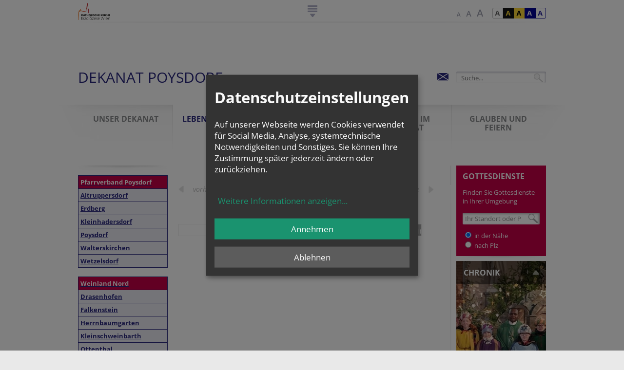

--- FILE ---
content_type: text/html; charset=UTF-8
request_url: https://www.erzdioezese-wien.at/pages/inst/14426355/_chronik
body_size: 13939
content:
<!DOCTYPE HTML PUBLIC "-//W3C//DTD HTML 4.01 Transitional//EN"
"http://www.w3.org/TR/html4/loose.dtd">

            
    <html lang="de">
<head>
<!-- PreScripts -->





    <script>var klaroConfig = {"findme":"findme-001","htmlTexts":true,"groupByPurpose":false,"cookieName":"klaro_consent_manager","default":false,"mustConsent":false,"acceptAll":true,"hideDeclineAll":false,"hideLearnMore":false,"noticeAsModal":true,"disablePoweredBy":true,"services":[{"name":"facebook","title":"Facebook","purposes":["socialmedia"],"callback":function(state, app){ if (state !== false && dataLayer) { dataLayer.push({'event': 'consent_facebook'}); } }},{"name":"googlecalendar","title":"Google Kalender","purposes":["other"],"callback":function(state, app){ if (state !== false && dataLayer) { dataLayer.push({'event': 'consent_googlecalendar'}); } }},{"name":"googlemaps","title":"Google Maps","purposes":["other"],"callback":function(state, app){ if (state !== false && dataLayer) { dataLayer.push({'event': 'consent_googlemaps'}); } }},{"name":"hubspot","title":"Hubspot","purposes":["analytics"],"callback":function(state, app){ if (state !== false && dataLayer) { dataLayer.push({'event': 'consent_hubspot'}); } },"default":true},{"name":"instagram","title":"Instagram","purposes":["socialmedia"],"callback":function(state, app){ if (state !== false && dataLayer) { dataLayer.push({'event': 'consent_instagram'}); } }},{"name":"matomo","title":"Matomo","purposes":["analytics"],"callback":function(state, app){ if (state !== false && dataLayer) { dataLayer.push({'event': 'consent_matomo'}); } }},{"name":"siteswift","title":"siteswift.connected","purposes":["essential"],"callback":function(state, app){ if (state !== false && dataLayer) { dataLayer.push({'event': 'consent_siteswift'}); } },"required":true},{"name":"soundcloud","title":"Soundcloud","purposes":["socialmedia"],"callback":function(state, app){ if (state !== false && dataLayer) { dataLayer.push({'event': 'consent_soundcloud'}); } }},{"name":"spotify","title":"Spotify","purposes":["socialmedia"],"callback":function(state, app){ if (state !== false && dataLayer) { dataLayer.push({'event': 'consent_spotify'}); } },"default":true},{"name":"tiktok","title":"TikTok","purposes":["socialmedia"],"callback":function(state, app){ if (state !== false && dataLayer) { dataLayer.push({'event': 'consent_tiktok'}); } }},{"name":"twitter","title":"Twitter","purposes":["socialmedia"],"callback":function(state, app){ if (state !== false && dataLayer) { dataLayer.push({'event': 'consent_twitter'}); } }},{"name":"youtube","title":"Youtube","purposes":["socialmedia"],"callback":function(state, app){ if (state !== false && dataLayer) { dataLayer.push({'event': 'consent_youtube'}); } }},{"name":"yumpu","title":"yumpu","purposes":["socialmedia"],"callback":function(state, app){ if (state !== false && dataLayer) { dataLayer.push({'event': 'consent_yumpu'}); } }}],"translations":{"de":{"poweredBy":"","purposes":{"analytics":"Analyse","security":"Sicherheit","socialmedia":"Social Media","advertising":"Werbung","marketing":"Marketing","styling":"Design","essential":"Systemtechnische Notwendigkeit","other":"Sonstiges","":"Unbekannt"},"consentNotice":{"description":"<h2>Datenschutzeinstellungen<\/h2>\r\n<br>\r\nAuf unserer Webseite werden Cookies verwendet f\u00fcr Social Media, Analyse, systemtechnische Notwendigkeiten und Sonstiges. Sie k\u00f6nnen Ihre Zustimmung sp\u00e4ter jederzeit \u00e4ndern oder zur\u00fcckziehen.","learnMore":"Weitere Informationen anzeigen"},"ok":"Annehmen","decline":"Ablehnen","consentModal":{"description":"\u00dcbermittlung von Daten in Staaten ohne angemessenes Datenschutzniveau: Soweit Ihre getroffenen Einstellungen auch Anbieter umfassen, die Daten in Staaten ohne Vorliegen eines Angemessenheitsbeschlusses gem. Art. 45 Abs 3 DSGVO und ohne geeignete Garantien gem. Art. 46 DSGVO (wie insbesondere die USA) \u00fcbermitteln, so gilt Ihre Einwilligung auch hierf\u00fcr. Es besteht das Risiko, dass Ihre derart \u00fcbermittelten Daten dem Zugriff durch Beh\u00f6rden in diesen Drittstaaten zu Kontroll- und \u00dcberwachungszwecken unterliegen und dagegen keine wirksamen Rechtsbehelfe zur Verf\u00fcgung stehen. Ihre erteilte Einwilligung k\u00f6nnen Sie jederzeit \u00fcber den Button \u201eCookie Einstellungen\u201c am Ende unserer Webseite widerrufen."},"facebook":{"description":"Facebook ist ein soziales Netzwerk, das vom gleichnamigen US-amerikanischen Unternehmen Facebook Inc. betrieben wird."},"googlecalendar":{"description":"Google Kalender ist ein Onlinedienst zur privaten Terminverwaltung."},"googlemaps":{"description":"Google Maps ist ein Online-Kartendienst des US-amerikanischen Unternehmens Google LLC."},"hubspot":{"description":"HubSpot ist ein Unternehmen, das eine All-in-one-Plattform f\u00fcr Inbound-Marketing, Sales, CRM und Kundenservice entwickelt und vermarktet."},"instagram":{"description":"Instagram ist ein Onlinedienst zum Teilen von Fotos und Videos."},"matomo":{"description":"Matomo ist ein Webanalytics Tool f\u00fcr das Tracking von Besuchern auf Webseiten."},"siteswift":{"description":"siteswift.connected - web development framework"},"soundcloud":{"description":"SoundCloud ist ein Online-Musikdienst zum Austausch und zur Distribution von Audiodateien."},"spotify":{"description":"Spotify ist ein digitaler Musikdienst, mit dem man auf Millionen von Songs zugreifen kann."},"tiktok":{"description":"TikTok ist ein Onlinedienst zum Teilen von Kurzvideos."},"twitter":{"description":"Twitter ist ein Mikrobloggingdienst des Unternehmens Twitter Inc."},"youtube":{"description":"Die Benutzer k\u00f6nnen auf dem Portal kostenlos Videoclips ansehen, bewerten, kommentieren und selbst hochladen."},"yumpu":{"description":"Yumpu ist eine Online-Plattform auf der PDF-Dateien in interaktives E-Paper umgewandelt und publiziert werden k\u00f6nnen."}},"en":{"poweredBy":"","purposes":{"analytics":"Analytics","security":"Security","socialmedia":"Social Media","advertising":"Advertising","marketing":"Marketing","styling":"Styling","essential":"Technical requirement","other":"Other","":"Undefined"},"consentNotice":{"description":"<h2>Privacy settings<\/h2>\r\n<br>\r\nWe use cookies to ensure the services of social media, analytics, for technical requirements and other. You can always change or withdraw your consent later.","learnMore":"for further information"},"ok":"accept","decline":"decline","facebook":{"description":"Facebook is an American online social media and social networking service based in Menlo Park, California and a flagship service of the namesake company Facebook, Inc."},"googlecalendar":{"description":"Google Calendar is a time-management and scheduling calendar service."},"googlemaps":{"description":"Google Maps is a web mapping service developed by Google."},"hubspot":{"description":"HubSpot is a company that develops and markets an all-in-one platform for inbound marketing, sales, CRM and customer service."},"instagram":{"description":"Instagram is an American photo and video-sharing social networking service."},"matomo":{"description":"Matomo is a web analytics tool for tracking visitors to websites."},"siteswift":{"description":"siteswift.connected - web development framework"},"soundcloud":{"description":"SoundCloud depicts audio tracks graphically as waveforms and allows users to post \"timed comments\" on specific parts of any track."},"spotify":{"description":"Spotify is a digital music service that gives you access to millions of songs."},"tiktok":{"description":"TikTok is an online service for sharing short videos."},"twitter":{"description":"Twitter is an American microblogging and social networking service on which users post and interact with messages known as \"tweets\"."},"youtube":{"description":"Users can view, rate, comment and upload video clips on the portal free of charge."},"yumpu":{"description":"Yumpu is an online platform where PDF-files can be converted into interactive e-paper and published."}},"zz":{"privacyPolicyUrl":"https:\/\/www.erzdioezese-wien.at\/site\/datenschutz"}},"reloadPageAfterSave":true,"consentLogUrl":"https:\/\/www.erzdioezese-wien.at\/action\/cookieconsent\/ping"};
</script>
            <script>
            // Define dataLayer and the gtag function.
            window.dataLayer = window.dataLayer || [];
            function gtag(){dataLayer.push(arguments);}

            // Set default consent to 'denied' as a placeholder
            // Determine actual values based on your own requirements
            gtag('consent', 'default', {
            'ad_storage': 'denied',
            'ad_user_data': 'denied',
            'ad_personalization': 'denied',
            'analytics_storage': 'denied'
            });
        </script>
        <script type="text/javascript" src="/swstatic-260119094034/resources/consent-management/index.js"></script>


    

<!-- Standard -->






                    
        <link rel="canonical" href="https://www.erzdioezese-wien.at/pages/inst/14426355/_chronik">
    
    
    <title>Dekanat Poysdorf - Lebendige Kirche</title>
<link rel="stylesheet" type="text/css" href="/swstatic-260119094034/styles/pages/edit/icons.css" media="all">
<link rel="stylesheet" type="text/css" href="/swstatic-260119094034/styles/pages/edit/tabs.css" media="all">
<link rel="stylesheet" type="text/css" href="/swstatic-260119094034/styles/pages/tags_nav_forwardback.css" media="all">
<link rel="stylesheet" type="text/css" href="/swstatic-260119094034/styles/pages/external_resources.css" media="all">
<link rel="stylesheet" type="text/css" href="/swstatic-260119094034/styles/pages/common.css" media="all">
<link rel="stylesheet" type="text/css" href="/swstatic-260119094034/styles/pages/list.css" media="all">
<link rel="stylesheet" type="text/css" href="/swstatic-260119094034/styles/pages/detail.css" media="all">
<link rel="stylesheet" type="text/css" href="/swstatic-260119094034/styles/pages/prettyPhoto.css" media="all">
<link rel="stylesheet" type="text/css" href="/swstatic-260119094034/styles/pages/validationEngine.jquery.css" media="all">
<link rel="stylesheet" type="text/css" href="/swstatic-260119094034/styles/pages/dyn_forms.css" media="all">
<link rel="stylesheet" type="text/css" href="/swstatic-260119094034/styles/pages/jqueryUI/smoothness/jquery-ui.default.css" media="all">
<link rel="stylesheet" type="text/css" href="/swstatic-260119094034/styles/pages/jqueryUI/smoothness/jquery-ui.overwrite.css" media="all">
<link rel="stylesheet" type="text/css" href="/swstatic-260119094034/swscripts/bower/dist/magnific-popup/magnific-popup.css" media="all">
<link rel="stylesheet" type="text/css" href="/swstatic-260119094034/swscripts/bower/custom/magnific-popup/magnific-popup-site.custom.css" media="all">
<link rel="stylesheet" type="text/css" href="/swstatic-260119094034/swscripts/bower/custom/select2/select2.css" media="all">
<link rel="stylesheet" type="text/css" href="/swstatic-260119094034/styles/pages/layout.css" media="all">
<link rel="stylesheet" type="text/css" href="/swstatic-260119094034/styles/pages/fontsize_1.css" media="all">
<link rel="stylesheet" type="text/css" href="/swstatic-260119094034/styles/pages/editor_1.css" media="all">
<link rel="stylesheet" type="text/css" href="/swstatic-260119094034/styles/pages/color_1.css" media="all">
<link rel="stylesheet" type="text/css" href="/swstatic-260119094034/styles/pages/mod_widget.css" media="all">
<link rel="stylesheet" type="text/css" href="/swstatic-260119094034/swscripts/jquery/plugins/shariff/shariff.min.css" media="all">
<link rel="stylesheet" type="text/css" href="/swstatic-260119094034/styles/pages/mod_popup.css" media="all">
<script language="javascript" type="text/javascript" src="/swstatic-260119094034/swscripts/jquery/jquery.js"></script>
<script language="javascript" type="text/javascript" src="/swstatic-260119094034/swscripts/jquery/ui/jquery.ui.js"></script>
<script language="javascript" type="text/javascript" src="/swstatic-260119094034/swscripts/bower/dist/magnific-popup/jquery.magnific-popup.js"></script>
<script language="javascript" type="text/javascript" src="/swstatic-260119094034/swscripts/std/stdHTMLhead.js"></script>
<script language="javascript" type="text/javascript" src="/swstatic-260119094034/swscripts/jquery/plugins/prettyPhoto/jquery.prettyPhoto.js"></script>
<script language="javascript" type="text/javascript" src="/swstatic-260119094034/swscripts/bower/dist/css-element-queries/ResizeSensor.js"></script>
<script language="javascript" type="text/javascript" src="/swstatic-260119094034/swscripts/bower/dist/css-element-queries/ElementQueries.js"></script>
<script language="javascript" type="text/javascript" src="/swstatic-260119094034/swscripts/jquery/plugins/swVisToggler/jquery.swVisToggler.js"></script>
<script language="javascript" type="text/javascript" src="/swstatic-260119094034/swscripts/jquery/plugins/watermark/jquery.watermark.min.js"></script>
<script language="javascript" type="text/javascript" src="/swstatic-260119094034/swscripts/jquery/plugins/formValidator/jquery.validationEngine.js"></script>
<script language="javascript" type="text/javascript" src="/swstatic-260119094034/swscripts/jquery/plugins/formValidator/jquery.validationEngine-de.js"></script>
<script language="javascript" type="text/javascript" src="/swstatic-260119094034/swscripts/jquery/plugins/formValidator/other-validations.js"></script>
<script language="javascript" type="text/javascript" src="/swstatic-260119094034/swscripts/jquery/plugins/shariff/shariff.min.js"></script>
<script language="javascript" type="text/javascript" src="/swstatic-260119094034/swscripts/jquery/plugins/cookie/jquery_cookie_1_4.js"></script>
<script language="javascript" type="text/javascript" src="/swstatic-260119094034/swscripts/jquery/plugins/swWatermark/jquery.swWatermark.js"></script>
<script language="javascript" type="text/javascript" src="/swstatic-260119094034/swscripts/jquery/plugins/easing/jquery.easing.js"></script>
<script language="javascript" type="text/javascript" src="/swstatic-260119094034/swscripts/jquery/plugins/jQueryCyclePlugin/jquery.cycle.all.min.js"></script>
<script language="javascript" type="text/javascript" src="/swstatic-260119094034/swscripts/std/navtree.js"></script>
<script language="javascript" type="text/javascript" src="/swstatic-260119094034/swscripts/jquery/plugins/popupOverlay/jquery.popupoverlay.min.js"></script>
<script language="javascript" type="text/javascript" src="/swstatic-260119094034/swscripts/std/swpopup_extended.js"></script>
<script language="javascript" type="text/javascript">try { $( document ).ready(function() { $("form").append($("<input type='hidden' name='csrf-auto-token' value='bc6582f298b17b6c'>")); $.ajaxPrefilter(function( options ) { if ( !options.beforeSend) { options.beforeSend = function (xhr) { xhr.setRequestHeader('X-CSRF-TOKEN', 'bc6582f298b17b6c');}}});}); } catch (err) {}</script>

    <meta property="og:type"		content="object">
    <meta property="og:title"		content="Dekanat Poysdorf - Lebendige Kirche ">
    <meta property="og:description" content=".....">

    <meta property="og:image"		content="">
    <meta property="og:url"			content="https://www.erzdioezese-wien.at/pages/inst/14426355/_chronik">

        
    <meta name="language"			content="deutsch">
    <meta name="title"				content="Dekanat Poysdorf - Lebendige Kirche">
    <meta name="description"		content="Was sich in unserem Dekanat so tut.....">
    <meta name="keywords"			content="Poysdorf, Dekanat, Kirche, ">
    <meta name="author"				content="">
    <meta name="copyright"			content="Pfarrverband Poysdorf">
    <meta name="DC.Title"			content="Dekanat Poysdorf - Lebendige Kirche">
    <meta name="DC.Description"		content="Was sich in unserem Dekanat so tut.....">
    <meta name="DC.Creator"			content="">
    <meta name="DC.Language"		content="deutsch">
    <meta name="DC.Rights"			content="Pfarrverband Poysdorf">
    <meta name="DC.Subject"			content="">



	<meta name="sw-searchkey" content="portal">


<meta name="google-site-verification"	content="VTNuxXZQiKfN_bOyhuM_LwrwN1mGQqZ6QLkjk59qnRI">
<meta name="google-site-verification"	content="gqZHr5xypDaotrxpBtHpPqa9OYmZpeUbnJLhEQfKh38">

<meta name="generator" 					content="siteswift-CMS, (c)1999-2026 www.siteswift.com">
<meta name="designer" 					content="Agentur Zeitpunkt Mediendesign und -produktion GmbH">

<meta name="viewport"					content="width=1080">

<!--  Favicon   -->
<link rel="shortcut icon" href="/swstatic-260119094034/images/favicon.ico" type="image/x-icon">
<!-- Stylesheet -->






















<!-- PostScripts -->








<script type="text/javascript" language="javascript">

//--- preventScroll : START ---
// prevent browser scrolling to element if hash exists in url - use function "swScrollTo" instead
// to top right away
if (window.location.hash) scroll(0, 0);

// void some browsers issue
setTimeout(scroll(0, 0), 1);
//--- preventScroll : END ---

$(document).ready(function() {

    // --- check hash url and scroll to id ---
    var targetHash = window.location.hash;

    if ($(targetHash).length > 0) {
        let $edwnavBox = $("#edwnavBox");
        swScrollTo(targetHash, -($edwnavBox.height() + 200));
    } else if ($(".modAlert").length > 0) {
        swScrollTo(".modAlert", -200);
    } else if ($(".thankyouMsg").length > 0) {
        swScrollTo(".thankyouMsg", -200);
    }

    //--- create js klaro-link from class "cookieSettings" ---
    $(".cookieSettings a, a.cookieSettings").click(function(e){
        e.preventDefault();
        return klaro.show();
    });
    $(".cookieSettings").parent("a").click(function(e){
        e.preventDefault();
        return klaro.show();
    });

	$.swVisToggler.button("#edwnavBox", "#edwnavToggleBox, #edwnavBox .closeLink", "hide");

	$("#edwnavToggleBox").click(function() {
		$(this).addClass("hidden");
	});
	$("#edwnavBox .closeLink").click(function() {
		$("#edwnavToggleBox").removeClass("hidden");
	});
});

function rot13(s) {

	var rxi = "ABCDEFGHIJKLMNOPQRSTUVWXYZabcdefghijklmnopqrstuvwxyz0123456789";
	var rxo = "NOPQRSTUVWXYZABCDEFGHIJKLMnopqrstuvwxyzabcdefghijklm5678901234";
	var map = [];
	var buf = "";

	for (z = 0; z <= rxi.length; z++){
		map[rxi.substr(z, 1)] = rxo.substr(z, 1);
	}

	for (z = 0; z <= s.length; z++) {
		var c = s.charAt(z);
		buf  += (c in map ? map[c] : c);
	}

	return buf;

};
</script>






<!-- RSS-Feed -->
<link rel="alternate" type="application/rss+xml" title="RSS-Feed" href="https://www.erzdioezese-wien.at/backend/rss/rss2?channel=standard">

<!-- sectionparameter -->








    
    






<!-- section-path: pages/inst/14426355/_chronik -->
<!-- section-id: 21629 -->
<!-- section-request-type: none -->
<!-- section-request-id: 0 -->
</head>
<body class="darkblue">






<div id="startBox"></div>
<div id="printHeaderBox">Dienstag 20. Januar 2026</div>
<!-- *** HEADERBOX: Anfang *** -->
<div id="headerBox" class="noprint hidden">
    <!-- Seitenbereiche: Anfang -->
    <span>Seitenbereiche:</span>
    <ul>
        <li><a href="#contentBox" accesskey="0">zum Inhalt [Alt+0]</a></li>
        <li><a href="#mainnavBox" accesskey="1">zum Hauptmenü [Alt+1]</a></li>
        <li><a href="#subnavBox" accesskey="2">zum Untermenü [Alt+2]</a></li>
        <li><a href="#searchBox" accesskey="5">zur Suche [Alt+5]</a></li>
    </ul>
    <!-- Seitenbereiche: Ende -->
    <hr>
</div>
<!-- *** HEADERBOX: Ende *** -->

<!-- *** MAIN-LAYOUT: Anfang *** -->
	

<div id="containerBox" class="print">
	<div class="container noprint">
		<div id="headBox">
			<div id="edwlogoBox"><a href="https://www.erzdioezese-wien.at/site/home"><span class="hidden">Erzdiözese Wien</span></a></div>
			<div id="edwnavToggleBox"></div>
			<div id="colorBox"><ul class="nospacing">
	<li class="standard"><a href="/pages/article_list.siteswift?so=all&do=all&c=setpref&d=color%3A1&s=21629&t=bc6582f298b17b6c" title="Standardfarben"><span class="hidden">Standardfarben</span></a></li><li class="yellowblack"><a href="/pages/article_list.siteswift?so=all&do=all&c=setpref&d=color%3A2&s=21629&t=bc6582f298b17b6c" title="Gelb auf Schwarz"><span class="hidden">Gelb auf Schwarz</span></a></li><li class="blackyellow"><a href="/pages/article_list.siteswift?so=all&do=all&c=setpref&d=color%3A3&s=21629&t=bc6582f298b17b6c" title="Schwarz auf Gelb"><span class="hidden">Schwarz auf Gelb</span></a></li><li class="whiteblue"><a href="/pages/article_list.siteswift?so=all&do=all&c=setpref&d=color%3A4&s=21629&t=bc6582f298b17b6c" title="Weiss auf Blau"><span class="hidden">Weiss auf Blau</span></a></li><li class="bluewhite"><a href="/pages/article_list.siteswift?so=all&do=all&c=setpref&d=color%3A5&s=21629&t=bc6582f298b17b6c" title="Blau auf Weiss"><span class="hidden">Blau auf Weiss</span></a></li>
</ul></div>
			<div id="fontsizeBox"><ul class="nospacing">
	<li><a href="/pages/article_list.siteswift?so=all&do=all&c=setpref&d=fontsize%3A1&s=21629&t=bc6582f298b17b6c" class="fontSize1" title="Schriftgröße: normal"><span class="hidden">Schriftgröße: normal</span></a></li><li><a href="/pages/article_list.siteswift?so=all&do=all&c=setpref&d=fontsize%3A2&s=21629&t=bc6582f298b17b6c" class="fontSize2" title="Schriftgröße: groß"><span class="hidden">Schriftgröße: groß</span></a></li><li><a href="/pages/article_list.siteswift?so=all&do=all&c=setpref&d=fontsize%3A3&s=21629&t=bc6582f298b17b6c" class="fontSize3" title="Schriftgröße: sehr groß"><span class="hidden">Schriftgröße: sehr groß</span></a></li>
</ul></div>
			<div class="clearFloat"></div>
		</div>
		<div id="edwnavBox">
			<!-- EDWmenü: Anfang -->
			<span class="hidden">EDWmenü:</span>
			

<div class="treeEdw"><ul class="ul1 firstul"><li class="li1 firstrow"><div class="children  firstrow item1 approved"><a accessKey="" onclick='this.blur();' href="https://www.erzdioezese-wien.at/site/glaubenfeiern" class="children  firstrow item1 approved"><span>Glauben &amp; Feiern</span></a></div><ul class="ul1 firstul"><li class="li1 firstrow"><div class="children  firstrow item1 approved"><a accessKey="" onclick='this.blur();' href="https://www.erzdioezese-wien.at/site/glaubenfeiern/spirituelles" class="children  firstrow item1 approved"><span>Spiritualit&auml;t</span></a></div></li><li class="li2"><div class="children  item2 approved"><a accessKey="" onclick='this.blur();' href="https://www.erzdioezese-wien.at/site/glaubenfeiern/imkirchenjahr" class="children  item2 approved"><span>Kirchenjahr</span></a></div></li><li class="li3"><div class="children  item3 approved"><a accessKey="" onclick='this.blur();' href="https://www.erzdioezese-wien.at/site/glaubenfeiern/sakramentefeiern" class="children  item3 approved"><span>Sakramente &amp; Feiern</span></a></div></li><li class="li4 lastrow"><div class="children  lastrow item4 approved"><a accessKey="" onclick='this.blur();' href="https://www.erzdioezese-wien.at/site/glaubenfeiern/christ" class="children  lastrow item4 approved"><span>Christ-Sein</span></a></div></li></ul></li><li class="li2"><div class="children  item2 approved"><a accessKey="" onclick='this.blur();' href="https://www.erzdioezese-wien.at/site/nachrichtenmagazin" class="children  item2 approved"><span>Nachrichten &amp; Magazin</span></a></div><ul class="ul2"><li class="li1 firstrow"><div class="children  firstrow item1 approved"><a accessKey="" onclick='this.blur();' href="https://www.erzdioezese-wien.at/site/nachrichtenmagazin/nachrichten" class="children  firstrow item1 approved"><span>Nachrichten</span></a></div></li><li class="li2"><div class="item2 approved"><a accessKey="" onclick='this.blur();' href="https://www.erzdioezese-wien.at/site/nachrichtenmagazin/termine" class="item2 approved"><span>Termine</span></a></div></li><li class="li3"><div class="children  item3 approved"><a accessKey="" onclick='this.blur();' href="https://www.erzdioezese-wien.at/site/nachrichtenmagazin/magazin" class="children  item3 approved"><span>Magazin</span></a></div></li><li class="li4 lastrow"><div class="children  lastrow item4 approved"><a accessKey="" onclick='this.blur();' href="https://www.erzdioezese-wien.at/site/nachrichtenmagazin/schwerpunkt" class="children  lastrow item4 approved"><span>Schwerpunkte</span></a></div></li></ul></li><li class="li3"><div class="children  item3 approved"><a accessKey="" onclick='this.blur();' href="https://www.erzdioezese-wien.at/site/servicehilfe" class="children  item3 approved"><span>Service &amp; Hilfe</span></a></div><ul class="ul3"><li class="li1 firstrow"><div class="children  firstrow item1 approved"><a accessKey="" onclick='this.blur();' href="https://www.erzdioezese-wien.at/site/servicehilfe/service" class="children  firstrow item1 approved"><span>Service</span></a></div></li><li class="li2"><div class="children  item2 approved"><a accessKey="" onclick='this.blur();' href="https://www.erzdioezese-wien.at/site/servicehilfe/werhilftmir" class="children  item2 approved"><span>Wer hilft mir ...?</span></a></div></li><li class="li3 lastrow"><div class="children  lastrow item3 approved"><a accessKey="" onclick='this.blur();' href="https://www.erzdioezese-wien.at/site/servicehilfe/wirhelfen" class="children  lastrow item3 approved"><span>Wir helfen!</span></a></div></li></ul></li><li class="li4"><div class="children  item4 approved"><a accessKey="" onclick='this.blur();' href="https://www.erzdioezese-wien.at/site/menschenorganisation" class="children  item4 approved"><span>Menschen &amp; Organisation</span></a></div><ul class="ul4 lastul"><li class="li1 firstrow"><div class="children  firstrow item1 approved"><a accessKey="" onclick='this.blur();' href="https://www.erzdioezese-wien.at/site/menschenorganisation/geschichtedererzdioezesew" class="children  firstrow item1 approved"><span>Geschichte der Erzdi&ouml;zese Wien</span></a></div></li><li class="li2"><div class="children  item2 approved"><a accessKey="" onclick='this.blur();' href="https://www.erzdioezese-wien.at/site/menschenorganisation/menschen" class="children  item2 approved"><span>Menschen</span></a></div></li><li class="li3"><div class="children  item3 approved"><a accessKey="" onclick='this.blur();' href="https://www.erzdioezese-wien.at/site/menschenorganisation/pfarrenordengemeinschafte" class="children  item3 approved"><span>Kontakt zu: Pfarren, Orden, Gemeinschaften ...</span></a></div></li><li class="li4"><div class="children  item4 approved"><a accessKey="" onclick='this.blur();' href="https://www.erzdioezese-wien.at/site/menschenorganisation/kirchlicheeinrichtungen" class="children  item4 approved"><span>Kirchliche Einrichtungen</span></a></div></li><li class="li5 lastrow"><div class="children  lastrow item5 approved"><a accessKey="" onclick='this.blur();' href="https://www.erzdioezese-wien.at/site/menschenorganisation/lebendigekirche" class="children  lastrow item5 approved"><span>Lebendige Kirche</span></a></div></li></ul></li></ul></div>


			<div class="hidden noprint"><hr></div>
			<!-- EDWmenü: Ende -->
			<div class="clearFloat"></div>
			<div class="closeLink" title="Navigation schließen">&nbsp;</div>
		</div>
		<div id="topBox">
			<div id="topnavBox">
				<!-- Topmenü: Anfang -->
				<span class="hidden">Topmenü:</span>
				
				<div class="hidden noprint"><hr></div>
				<!-- Topmenü: Ende -->
			</div>
			<div id="homelinkBox">
				<a href="https://www.erzdioezese-wien.at/pages/inst/14426355" title="Startseite">
										<h1 class="cell text">
													<span class="line2">Dekanat Poysdorf</span>                        	                        					</h1>
				</a>
			</div>
			<div id="searchBox">






<script type="text/javascript" language="javascript">
$(document).ready(function(){
	$('#site_search input#FullText').watermark('Suche...');
	$("#site_search").validationEngine({
			validationEventTrigger: "submit",
			promptPosition: "topLeft"
		});
});

</script>
<form action="/pages/search_list.siteswift?so=site_search_form&amp;do=site_search_form&amp;c=find&amp;s=21629&amp;t=bc6582f298b17b6c" method="post" name="site_search" id="site_search">
	<span class="hidden"><label for="FullText">Suche</label></span>
	<input class="validate[required]" type="text" id="FullText" name="FullText" value="">
	<input class="button" type="submit" value="suchen">

	</form></div>
			<div id="sociallinksBox">
									

<ul class="nospacing">
                        <li class="mail"><a href="mailto:pfarre.poysdorf@katholischekirche.at" target="_blank" title="E-Mail schreiben an: pfarre.poysdorf@katholischekirche.at"><span class="hidden">mail</span></a></li></ul>							</div>
			<div class="clearFloat"></div>
		</div>
		<div class="clearFloat"></div>
	</div>
	<div id="mainWrapperBox">
		<div class="container print">
			<div id="mainnavBox" class="noprint">
				<!-- Hauptmenü: Anfang -->
				<span class="hidden">Hauptmenü:</span>
				

<div class="barMain"><ul class="ul1 firstul"><li class="li1 firstrow"><div class="firstrow item1 approved"><a accessKey="" onclick='this.blur();' href="https://www.erzdioezese-wien.at/pages/inst/14426355/unserdekanat" class="firstrow item1 approved"><span>Unser Dekanat</span></a></div></li><li class="li2"><div class="selected  item2 approved"><a accessKey="" onclick='this.blur();' href="https://www.erzdioezese-wien.at/pages/inst/14426355/_chronik" class="selected  item2 approved"><span>Lebendige Kirche</span></a></div></li><li class="li3"><div class="item3 approved"><a accessKey="" onclick='this.blur();' href="https://www.erzdioezese-wien.at/pages/inst/14426355/_calendar" class="item3 approved"><span>Termine</span></a></div></li><li class="li4"><div class="item4 approved"><a accessKey="" onclick='this.blur();' href="https://www.erzdioezese-wien.at/pages/inst/14426355/gruppenimdekanat" class="item4 approved"><span>Gruppen im Dekanat</span></a></div></li><li class="li5 lastrow"><div class="children  lastrow item5 approved"><a accessKey="" onclick='this.blur();' href="https://www.erzdioezese-wien.at/pages/inst/14426355/glaubenundfeiern" class="children  lastrow item5 approved"><span>Glauben und Feiern</span></a></div></li></ul></div>


				<div class="hidden noprint"><hr></div>
				<!-- Hauptmenü: Ende -->
				<div class="clearFloat"></div>
			</div>
			<div id="mainBox" class="print">
				<div id="leftBox" class="noprint">
					<div id="subnavBox">
						<!-- Untermenü: Anfang -->
						<span class="hidden">Untermenü:</span>
						
						<div class="hidden noprint"><hr></div>
						<!-- Untermenü: Ende -->
					</div>
					<div id="widgetleftBox">



<div class="widget list widgetList">


























<!--  ###### WIDGET: textonly : start ###### -->
	<div class="widgetItem widget_textonly ">
    <div class="content">
        <div class="swslang"><table border="0" class="sweTable1" style="width:100%;">
	<tbody>
		<tr class="sweTableRow4">
			<td class="sweTableCell3">
			<p><a href="https://www.erzdioezese-wien.at/pages/pfarrseelsorge/21009871"><strong style="color:rgb(255,255,255);">Pfarrverband Poysdorf</strong></a>   </p>
			</td>
		</tr>
		<tr class="sweTableRow2">
			<td>
			<p><a href="https://www.erzdioezese-wien.at/pages/pfarren/9869"><strong>Altruppersdorf</strong></a></p>
			</td>
		</tr>
		<tr class="sweTableRow2">
			<td>
			<p><a href="https://www.erzdioezese-wien.at/pages/pfarren/9871"><strong>Erdberg</strong></a></p>
			</td>
		</tr>
		<tr class="sweTableRow2">
			<td>
			<p><a href="https://www.erzdioezese-wien.at/pages/pfarren/9874"><strong>Kleinhadersdorf</strong></a></p>
			</td>
		</tr>
		<tr class="sweTableRow2">
			<td colspan="1">
			<p><a href="https://www.erzdioezese-wien.at/pages/pfarren/9878"><strong>Poysdorf</strong></a></p>
			</td>
		</tr>
		<tr class="sweTableRow2">
			<td colspan="1">
			<p><a href="https://www.erzdioezese-wien.at/pages/pfarren/9881"><strong>Walterskirchen</strong></a></p>
			</td>
		</tr>
		<tr class="sweTableRow2">
			<td colspan="1">
			<p><a href="https://www.erzdioezese-wien.at/pages/pfarren/9882"><strong>Wetzelsdorf</strong></a></p>
			</td>
		</tr>
	</tbody>
</table>

<p> </p>

<table border="0" class="sweTable1" style="width:100%;">
	<tbody>
		<tr class="sweTableRow4">
			<td class="sweTableCell3">
			<p><a href="https://www.erzdioezese-wien.at/pages/pfarrseelsorge/26071630"><strong style="color:rgb(255,255,255);">Weinland Nord</strong></a> </p>
			</td>
		</tr>
		<tr class="sweTableRow2">
			<td>
			<p><a href="https://www.erzdioezese-wien.at/pages/pfarren/9870"><strong>Drasenhofen</strong></a></p>
			</td>
		</tr>
		<tr class="sweTableRow2">
			<td>
			<p><a href="https://www.erzdioezese-wien.at/pages/pfarren/9872"><strong>Falkenstein</strong></a></p>
			</td>
		</tr>
		<tr class="sweTableRow2">
			<td>
			<p><a href="https://www.erzdioezese-wien.at/pages/pfarren/9873"><strong>Herrnbaumgarten</strong></a></p>
			</td>
		</tr>
		<tr class="sweTableRow2">
			<td colspan="1">
			<p><a href="https://www.erzdioezese-wien.at/pages/pfarren/9875"><strong>Kleinschweinbarth</strong></a></p>
			</td>
		</tr>
		<tr class="sweTableRow2">
			<td colspan="1">
			<p><a href="https://www.erzdioezese-wien.at/pages/pfarren/9876"><strong>Ottenthal</strong></a></p>
			</td>
		</tr>
		<tr class="sweTableRow2">
			<td colspan="1">
			<p><a href="https://www.erzdioezese-wien.at/pages/pfarren/9877"><strong>Poysbrunn</strong></a></p>
			</td>
		</tr>
		<tr class="sweTableRow2">
			<td colspan="1">
			<p><a href="https://www.erzdioezese-wien.at/pages/pfarren/9879"><strong>Schrattenberg</strong></a></p>
			</td>
		</tr>
		<tr class="sweTableRow2">
			<td colspan="1">
			<p><a href="https://www.erzdioezese-wien.at/pages/pfarren/9880"><strong>Stützenhofen</strong></a></p>
			</td>
		</tr>
	</tbody>
</table>

<p> </p>

<table border="0" class="sweTable1" style="width:100%;">
	<tbody>
		<tr class="sweTableRow4">
			<td class="sweTableCell3">
			<p><a href="https://www.erzdioezese-wien.at/pages/pfarrseelsorge/26071624"><strong style="color:rgb(255,255,255);">Entwicklungsraum Ost</strong></a>   </p>
			</td>
		</tr>
		<tr class="sweTableRow2">
			<td>
			<p><a href="https://www.erzdioezese-wien.at/pages/pfarren/9582"><strong>Altlichtenwarth</strong></a></p>
			</td>
		</tr>
		<tr class="sweTableRow2">
			<td>
			<p><a href="https://www.erzdioezese-wien.at/pages/pfarren/9583"><strong>Bernhardsthal</strong></a></p>
			</td>
		</tr>
		<tr class="sweTableRow2">
			<td>
			<p><a href="https://www.erzdioezese-wien.at/pages/pfarren/9584"><strong>Großkrut</strong></a></p>
			</td>
		</tr>
		<tr class="sweTableRow2">
			<td colspan="1">
			<p><a href="https://www.erzdioezese-wien.at/pages/pfarren/9585"><strong>Hausbrunn</strong></a></p>
			</td>
		</tr>
		<tr class="sweTableRow2">
			<td colspan="1">
			<p><a href="https://www.erzdioezese-wien.at/pages/pfarren/9587"><strong>Katzelsdorf</strong></a></p>
			</td>
		</tr>
		<tr class="sweTableRow2">
			<td colspan="1">
			<p><a href="https://www.erzdioezese-wien.at/pages/pfarren/9589"><strong>Reintal</strong></a></p>
			</td>
		</tr>
	</tbody>
</table>

<p> </p></div>
    </div>
</div><!--  ###### WIDGET: textonly : end ###### -->











<!--  ###### WIDGET: beten_namesenden : start ###### -->
        <!--  ###### WIDGET: beten_namesenden : end ###### -->
<!--  ###### WIDGET: beten_nameziehen : start ###### -->
        <!--  ###### WIDGET: beten_nameziehen : end ###### -->




















<!--  ###### WIDGET: saint : start ###### -->
	<div class="widgetItem widget_saint ">
    <div class="content">
        <a href="#tagessaint" rel="prettyPhoto">
            <span class="header">Namenstage</span>
            <span class="image"></span>
            
            <span class="text">
														 
																									 
																									 
																									 
																									 
																									 
																			Hl. Fabian, Hl. Sebastian, Hl. Elisabeth, Hl. Jakob Potfliet, Hl. Ursula...
			</span>
            <span class="clearFloat"></span>
        </a>
        <div class="borderSmall"></div>

        <div id="tagessaint" style="display:none;">
            <div id="tagessaintContent" class="litcalOverlay">
                <div class="header">
                    <div class="title">Namenstage</div>
                    <div class="date">
                        <div class="day">20.</div>
                        <div class="month">Januar</div>
                    </div>
                    <div class="clearFloat"></div>
                    <hr>
                </div>

                <div class="contenttext">
                                                                        <div class="modTitle" style="padding-bottom:10px;">Hl. Fabian</div>
                                                            <div class="dateInfo">* &nbsp;&nbsp;&nbsp;  Rom</div>
                                                                                        <div class="dateInfo">&dagger; &nbsp;&nbsp; 250</div>
                            
                                                        <div style="padding-top:15px;">Bischof von Rom, Märtyrer<br />
* in Rom<br />
† 250 daselbst<br />
Fabian war 236-250 Bischof von Rom. Es gelang ihm, nach den vorausgegangenen Wirren die Kirche von Rom zu ordnen und zu festigen. Er teilte Rom in sieben Seelsorgsbezirke ein, die den sieben Diakonen anvertraut<br />
										wurden, und sorgte auch für die Begräbnisstätten der Christen (Zömeterien). Fabian starb im Gefängnis als einer der ersten Märtyrer der Verfolgung unter Decius. Cyprian von<br />
										Karthago schreibt über Fabian: „Ich freute mich herzlich, dass ihm, seiner tadellosen Amtsführung entsprechend, nun auch ein ehrenvoller Heimgang beschieden war.“<br />
http://www.erzabtei-beuron.de/schott/proprium/Januar20.htm</div>
                            <hr>                                                                                                <div class="modTitle" style="padding-bottom:10px;">Hl. Sebastian</div>
                                                            <div class="dateInfo">* &nbsp;&nbsp;&nbsp;  Mailand in Italien (oder Narbonne in Frankreich ?)</div>
                                                                                        <div class="dateInfo">&dagger; &nbsp;&nbsp; 288</div>
                            
                                                        <div style="padding-top:15px;">Märtyrer<br />
* in Mailand in Italien (oder Narbonne in Frankreich ?)<br />
† 288 (?) in Rom<br />
* in Mailand in Italien (oder Narbonne in Frankreich ?)<br />
† 288 (?) in Rom<br />
Sebastian starb als Märtyrer in Rom zu Beginn der diokletianischen Verfolgung (um 303). Nach der Legende stammte er aus Mailand und war Offizier der kaiserlichen Leibgarde. Wegen seines christlichen<br />
										Glaubens wurde er zum Tod durch Erschießen verurteilt. Der Totgeglaubte erholte sich jedoch wieder und machte dem Kaiser Vorwürfe wegen seiner Grausamkeit. Darauf wurde er zu Tode geprügelt. Seit<br />
										dem 4. Jahrhundert wird an der Via Appia sein Grab verehrt und am 20. Januar sein Gedenktag gefeiert.<br />
http://www.erzabtei-beuron.de/schott/proprium/Januar20_2.htm</div>
                            <hr>                                                                                                <div class="modTitle" style="padding-bottom:10px;">Hl. Elisabeth</div>
                                                                                        <div class="dateInfo">&dagger; &nbsp;&nbsp; 1220</div>
                            
                                                        <div style="padding-top:15px;">Nonne, Mystikerin<br />
† an einem 20. Januar um 1220<br />
Elisabeth war Prämonstratenserin in Füssenich bei Zülpich. Ihr Lehrvater war Hermann Joseph von Steinfeld, der ihr Gebet anleitete. Ihr wurden mystische Erfahrungen zuteil.<br />
† an einem 20. Januar um 1220<br />
Elisabeth war Prämonstratenserin in Füssenich bei Zülpich. Ihr Lehrvater war Hermann Joseph von Steinfeld, der ihr Gebet anleitete. Ihr wurden mystische Erfahrungen zuteil.<br />
www.heiligenlexikon.de</div>
                            <hr>                                                                                                <div class="modTitle" style="padding-bottom:10px;">Hl. Jakob Potfliet</div>
                                                            <div class="dateInfo">* &nbsp;&nbsp;&nbsp;  Brügge in Belgien</div>
                                                                                        <div class="dateInfo">&dagger; &nbsp;&nbsp; 1628</div>
                            
                                                        <div style="padding-top:15px;">Priester, Ordensmann<br />
* in Brügge in Belgien<br />
† 20. Januar 1628 in Andernach in Rheinland-Pfalz<br />
Jakob Potfliet war Franziskaner, der die Ordensregeln peinlichst genau erfüllte.<br />
www.heiligenlexikon.de</div>
                            <hr>                                                                                                <div class="modTitle" style="padding-bottom:10px;">Hl. Ursula Haider</div>
                                                            <div class="dateInfo">* &nbsp;&nbsp;&nbsp; 1413,  Leutkirch im Allgäu in Baden-Württemberg</div>
                                                                                        <div class="dateInfo">&dagger; &nbsp;&nbsp; 1498</div>
                            
                                                        <div style="padding-top:15px;">Äbtissin in Valdunen und Villingen, Mystikerin<br />
* 1413 in Leutkirch im Allgäu in Baden-Württemberg<br />
† 20. Januar 1498 in Villingen in Baden-Württemberg<br />
Ursula war Vollwaise. Elisabeth von Reute führte sie zur Erstkommunion. Sie wurde Nonne, dann ab 1467 Äbtissin im Kloster Valduna - heute ein Landeskrankenhaus in Rankweil in Vorarlberg -, ab 1480 im Kloster Bicken in Villingen, das sie mit ihrer mystischen Begabung im Sinne von Heinrich Seuse reformierte. 1491 erhielt der Konvent als erster den Kreuzwegablass.<br />
* 1413 in Leutkirch im Allgäu in Baden-Württemberg<br />
† 20. Januar 1498 in Villingen in Baden-Württemberg<br />
Ursula war Vollwaise. Elisabeth von Reute führte sie zur Erstkommunion. Sie wurde Nonne, dann ab 1467 Äbtissin im Kloster Valduna - heute ein Landeskrankenhaus in Rankweil in Vorarlberg -, ab 1480 im Kloster Bicken in Villingen, das sie mit ihrer mystischen Begabung im Sinne von Heinrich Seuse reformierte. 1491 erhielt der Konvent als erster den Kreuzwegablass.<br />
www.heiligenlexikon.de</div>
                            <hr>                                                                                                <div class="modTitle" style="padding-bottom:10px;"> </div>
                                                            <div class="dateInfo">* &nbsp;&nbsp;&nbsp; 377,  Melitene beim heutigen Malatya in der Türkei</div>
                                                                                        <div class="dateInfo">&dagger; &nbsp;&nbsp; 473</div>
                            
                                                        <div style="padding-top:15px;">Hl. Euthymius der Große<br />
Einsiedler, Klostergründer<br />
* 377 in Melitene beim heutigen Malatya in der Türkei<br />
† 473 bei Jerusalem<br />
 <br />
Euthymius war der Sohn von frommen Eltern namens Paul und Dionysia; die Mutter war unfruchtbar und empfing Euthymius mit der Prophezeiung des Engels, mit seiner Geburt werde jeder Aberglaube abgeschafft und Friede für die Kirche hereinbrechen - deshalb wurde der Knabe Freudenbringer genannt. Nach dem Tod des Vaters gab ihn die Mutter in die Obhut von Eutrojos, dem Bischof von Melitine, der ihn zum Priester weihte.<br />
Euthymius ging 406 nach Jerusalem und ließ sich zunächst bei der Einsiedelei des == Theoktistos am Toten Meer nieder. Die Leitung der entstehenden Mönchskolonie überließ er Theoktistos, nach dem das später entstandene Kloster benannt wurde. Euthymius zog weiter an einen Platz östlich von Jerusalem und lebte dort als Einsiedler, wo dann das nach ihm benannte Kloster erbaut wurde. Die Legenden berichten zahlreiche Wunder: er heilte, er speiste 400 Männer aus ganz wenig Brot, er ließ es regnen; während der Messe war sein Haupt von göttlichem Licht umstrahlt.<br />
Euthymius war einer der Väter des Mönchtums und wurde wie ein König beigesetzt.<br />
www.heiligenlexikon.de</div>
                            <hr>                                                                <!--
					<br>
                    <br>
                    <br>
                    <strong>Weiterführende Links:</strong><br>
                    <ul>
                        <li><a href="http://www.heiligenlexikon.de" target="_blank">Heiligenlexikon</a></li>
                        <li><a href="http://erzabtei-beuron.de/schott/index.php" target="_blank">Schott-Messbuch</a></li>
                        <li><a href="http://www.evangeliumtagfuertag.org" target="_blank">Evangelium Tag für Tag</a></li>
                    </ul>
					-->
                </div>
            </div>
        </div>

    </div>
</div><!--  ###### WIDGET: saint : end ###### -->





















<!--  ###### WIDGET: beten_namesenden : start ###### -->
        <!--  ###### WIDGET: beten_namesenden : end ###### -->
<!--  ###### WIDGET: beten_nameziehen : start ###### -->
        <!--  ###### WIDGET: beten_nameziehen : end ###### -->




</div>
</div>
				</div>
				<div id="contentBox" class="print">
					<div class="contentDesign print">
												<!-- Inhalt: Anfang -->
						<span class="hidden">Inhalt:</span>
							

<script type="text/javascript">
$(document).ready(function() {
    $('.sonntag .contentSection a').attr("target", "_blank");
})
</script>




<div class="article list articleList">




<div class="clearFloat"></div>
<div class="modForwardBackWrapper noprint">

	<ul class="modBack modForwardBackArrow nospacing">
					<li class="pagingFirstDisabled pagingArrow pagingContent">&nbsp;</li>
			<li class="pagingPrevDisabled pagingArrow pagingContent">vorherige</li>
			</ul>
	
	<div class="modForwardBack">
		<ul class="nospacing">
			
		</ul>
	</div>
	
	<ul class="modForward modForwardBackArrow nospacing">
					<li class="pagingNextDisabled pagingArrow pagingContent">weitere</li>
			<li class="pagingLastDisabled pagingArrow pagingContent">&nbsp;</li>
			
	</ul>

	<div class="clearFloat"></div>
</div>

</div>

						<div class="hidden noprint"><hr></div>
						<!-- Inhalt: Ende -->
						<div id="socialBox">

<div class="shariff"
	data-lang="de"
	data-theme="grey"
	data-orientation="horizontal"
	data-services="[&quot;facebook&quot;,&quot;twitter&quot;,&quot;pinterest&quot;]"
></div>
<script src="https://www.erzdioezese-wien.at/swstatic-260119094034/swscripts/jquery/plugins/shariff/shariff.min.js" type="text/javascript"></script>
</div>
					</div>
				</div>
				<div id="rightBox" class="noprint">
										<div id="widgetrightBox">
						

<script type="text/javascript">
	$(document).ready(function () {
		var pos = $.cookie('lastScrollPos');
		if (pos != undefined) {
			window.scroll(0,pos);
			//$.removeCookie('lastScrollPos');
			// "remove cookie" / hack
			$.cookie("lastScrollPos", null, { path: '/' });
		}

		//make this class objects keep page scroll position
		$('.keepScrollPos').each(function () {
			$(this).click(function () {
				var sPos = getPageScroll();
				$.cookie('lastScrollPos', sPos, {path: "/"});
				return true;
			});
		});
	});

	//this function simply gets the window scroll position, works in all browsers
	function getPageScroll() {
		var yScroll;
		if (self.pageYOffset) {
			yScroll = self.pageYOffset;
		} else if (document.documentElement && document.documentElement.scrollTop) {
			yScroll = document.documentElement.scrollTop;
		} else if (document.body) {
			yScroll = document.body.scrollTop;
		}
		return yScroll
	}
</script>
						
						



<div class="widget list widgetList">

<!--  ###### WIDGET: gottesdienstsuche : start ###### -->
	<div class="widgetItem widget_gottesdienstsuche ">
    <div class="content">
        <div class="header">Gottesdienste</div>
        <div class="intro">Finden Sie Gottesdienste in Ihrer Umgebung</div>
        <div class="form">
            
            <script type="text/javascript" language="javascript">
                $(document).ready(function () {

                    var gd_searchId = $("#gd_plz");
                    var gd_searchEmptyVal = "Ihr Standort oder PLZ";

					$("#gd_searchForm #gd_plz").swWatermark({
						value:	"Ihr Standort oder PLZ",
						emptyClass:	"swWatermark"
					});

					// action when submitting search
					$("#gd_searchButton").click(function(){ return(gd_Search.submit()); });
					$("#gd_searchForm").submit(function(){ return(gd_Search.submit()); });



                    gd_Search = {
                        submit: function () {
                            var gd_searchVal = gd_searchId.val().replace(/ /g,'');
                            if ((gd_searchVal == gd_searchEmptyVal.replace(/ /g,'')) || (gd_searchVal == "")) {
                                alert("Geben Sie bitte Ihren Standort oder eine PLZ ein.");
                                return false;
                            } else {
                                var gd_plz = $('#gd_plz').val().replace(/ /g, '');
                                var gd_search_type =$( "input[name=gd_search_type]:checked" ).val().replace(/ /g, '');
                                
                                $.prettyPhoto.open('/site/cust_edwnews_gottesdienste_search_popup.siteswift?so=site_widget_list_right&amp;do=all&amp;c=getfind&amp;s=21626&amp;t=ececc9f806a13db0&d=gd_plz:' + gd_plz + ';gd_search_type:' + gd_search_type + '&iframe=true&width=920&height=500');
                                return false;
                            }
                        }
                    }
				});


            </script>

            <form action="/site/cust_edwnews_gottesdienste_search_popup.siteswift?so=site_gottesdienstsuche_search_form&amp;do=site_gottesdienstsuche_search_form&amp;c=find&amp;s=21626&amp;t=ececc9f806a13db0" method="post" name="gd_searchForm" id="gd_searchForm">
                <div id="gd_searchBar">
                    <label class="hidden">Ihr Standort</label><input class="" type="text" name="gd_plz" id="gd_plz" value="">
                    <a href="#" id="gd_searchButton" title="suchen"><span
                                class="hidden">suchen</span></a><br><br>
                    <input name="gd_search_type" type="radio" value="umkreis" id="gd_search_umkreis" class="rb" checked>
                    <label for="gd_search_umkreis">in der Nähe</label>
					<br>
                    <input name="gd_search_type" type="radio" value="plz" id="gd_search_plz" class="rb" >
                    <label for="gd_search_plz">nach Plz</label>
                    <input type="submit" style="display: none">
                </div>
            </form>
        </div>
    </div>
    <div class="borderSmall"></div>
</div><!--  ###### WIDGET: gottesdienstsuche : end ###### -->




































<!--  ###### WIDGET: beten_namesenden : start ###### -->
        <!--  ###### WIDGET: beten_namesenden : end ###### -->
<!--  ###### WIDGET: beten_nameziehen : start ###### -->
        <!--  ###### WIDGET: beten_nameziehen : end ###### -->
























<!--  ###### WIDGET: chronik : start ###### -->
	

<div class="widgetItem widget_chronik singleColumn"><div class="content"><div class="text">

								
	
	
	
	<script language="JavaScript" type="text/JavaScript">
	$(window).load(function(){
		$('#6721').css("width",$("#6721 img").width());
		$('#6721_next, #6721_prev').click(function() {
			$('#6721_chronikSlider').cycle('pause');
			this.blur();
			return false;
		});

		$('#6721_chronikSlider').cycle({
			pause:		true,
			fx:			'scrollVert',
			timeout:	8000,
			easing:		'easeInOutCubic',
			next:		'#6721_next',
			prev:		'#6721_prev'
		});
	});
	</script>

<div id="6721" class="chronikSlider">
			<div class="nav">
			<div id="6721_next" class="chronikSlider_next" title="vorheriges"></div>
			<div id="6721_prev" class="chronikSlider_prev" title="nächstes"></div>
		</div>
		<div id="6721_chronikSlider" class="itemWrapper">
							<div class="item" onclick="document.location.href='https://www.erzdioezese-wien.at/pages/pfarren/9587/_chronik/edw.chronik/24411.html'" style="background-image:url(/img/0d/7a/24e34b46193b598b8fdc/Sternsinger_2026-IMG_20260118_105043482_HDR.jpg)" title="">
				<div class="contenttext">
					<div class="header">Chronik</div>
					<div class="pfarrbezeichnung">Dankmesse Sternsinger</div>
					<div class="clearFloat"></div>
				</div>
			</div>
									<div class="item" onclick="document.location.href='https://www.erzdioezese-wien.at/pages/pfarren/9587/_chronik/edw.chronik/24386.html'" style="background-image:url(/img/f8/09/ba4d05d456071023de1f/thumbnail_1000154083.jpg)" title="">
				<div class="contenttext">
					<div class="header">Chronik</div>
					<div class="pfarrbezeichnung">Chorkonzert</div>
					<div class="clearFloat"></div>
				</div>
			</div>
									<div class="item" onclick="document.location.href='https://www.erzdioezese-wien.at/pages/pfarren/9876/_chronik/edw.chronik/24387.html'" style="background-image:url(/img/21/98/bd1deff656533fb11395/IMG_3376.JPG)" title="">
				<div class="contenttext">
					<div class="header">Chronik</div>
					<div class="pfarrbezeichnung">Sternsingen</div>
					<div class="clearFloat"></div>
				</div>
			</div>
									<div class="item" onclick="document.location.href='https://www.erzdioezese-wien.at/pages/pfarren/9879/_chronik/edw.chronik/24343.html'" style="background-image:url(/img/73/06/12094582ab7e3a91123d/Sternsingen2026-Sternsingen_2026_NV_nur_Pfarrblick-HP.JPG)" title="">
				<div class="contenttext">
					<div class="header">Chronik</div>
					<div class="pfarrbezeichnung">Sternsingen 2026</div>
					<div class="clearFloat"></div>
				</div>
			</div>
									<div class="item" onclick="document.location.href='https://www.erzdioezese-wien.at/pages/pfarren/9879/_chronik/edw.chronik/24312.html'" style="background-image:url(/img/14/97/a164cbec746254e556a1/IMG_8181.JPG)" title="">
				<div class="contenttext">
					<div class="header">Chronik</div>
					<div class="pfarrbezeichnung">Moments in Church</div>
					<div class="clearFloat"></div>
				</div>
			</div>
					</div>
</div>
</div>

</div><div class="borderMedium"></div></div>
<!--  ###### WIDGET: chronik : end ###### -->

















<!--  ###### WIDGET: beten_namesenden : start ###### -->
        <!--  ###### WIDGET: beten_namesenden : end ###### -->
<!--  ###### WIDGET: beten_nameziehen : start ###### -->
        <!--  ###### WIDGET: beten_nameziehen : end ###### -->






















<!--  ###### WIDGET: evangelium : start ###### -->
	<div class="widgetItem widget_evangelium ">
    <div class="content">
        <a href="#tagesevangelium" rel="prettyPhoto">
            
            <!--
                <span class="day"></span>
                <span class="month"></span>
            -->
            <span class="day">Evangelium</span>
            <span class="month">von heute</span>
            <span class="ref">Mk 2, 23-28</span>
            <span class="text">&quot;Am Sabbat ging Jesus durch die Kornfelder und seine Jünger rissen Ähren ab&quot;</span>
            <span class="clearFloat"></span>
        </a>
        <div class="borderSmall"></div>

        <div id="tagesevangelium" style="display:none;">
            <div id="tagesevangeliumContent" class="litcalOverlay">
                <div class="header">
                    <div class="title">Tagesevangelium</div>
                    <div class="date">
                        <div class="day">20.</div>
                        <div class="month">Januar</div>
                    </div>
                    <div class="clearFloat"></div>
                    <hr>
                </div>

                <div class="contenttext">
                    <div class="text">+ Aus dem heiligen Evangelium nach Markus<br />
<br />
&nbsp;<br />
<br />
23 An einem Sabbat ging Jesus durch die Kornfelder, und unterwegs rissen seine Jünger Ähren ab.<br />
<br />
24 Da sagten die Pharisäer zu ihm: Sieh dir an, was sie tun! Das ist doch am Sabbat verboten.<br />
<br />
25 Er antwortete: Habt ihr nie gelesen, was David getan hat, als er und seine Begleiter hungrig waren und nichts zu essen hatten -<br />
<br />
26 wie er zur Zeit des Hohenpriesters Abjatar in das Haus Gottes ging und die heiligen Brote aß, die außer den Priestern niemand essen darf, und auch seinen Begleitern davon gab?<br />
<br />
27 Und Jesus fügte hinzu: Der Sabbat ist für den Menschen da, nicht der Mensch für den Sabbat.<br />
<br />
28 Deshalb ist der Menschensohn Herr auch über den Sabbat.</div>
                    <div class="ref">Mk 2, 23-28</div>
                    <!--
                    <strong>Weiterführende Links:</strong><br>
                    <ul>
                        <li><a href="http://erzabtei-beuron.de/schott/index.php" target="_blank">Schott-Messbuch</a></li>
                        <li><a href="http://www.evangeliumtagfuertag.org" target="_blank">Evangelium Tag für Tag</a></li>
                    </ul>
                    -->
                </div>
            </div>
        </div>

    </div>

</div><!--  ###### WIDGET: evangelium : end ###### -->



















<!--  ###### WIDGET: beten_namesenden : start ###### -->
        <!--  ###### WIDGET: beten_namesenden : end ###### -->
<!--  ###### WIDGET: beten_nameziehen : start ###### -->
        <!--  ###### WIDGET: beten_nameziehen : end ###### -->








































<!--  ###### WIDGET: network_kathnews : start ###### -->
	<div class="widgetItem widget_network_kathnews">
    <div class="content">
        <a href="http://www.katholisch.at" target="_blank" class="header" title="www.katholisch.at">
            <strong>Nachrichten</strong><br>
            katholisch.at
        </a>
        
                    <ul class="nospacing">
                                                            <li >
                            <a href="https://www.katholisch.at/aktuelles/156641/stift-lambach-startet-berufungsgruppe-fuer-junge-erwachsene" target="_blank">
                                <span class="title">Stift Lambach startet Berufungsgruppe...</span>
                                <span class="summary"></span>
                            </a>
                        </li>
                                                                                <li >
                            <a href="https://www.katholisch.at/aktuelles/156640/kaelte-als-kriegswaffe-caritas-spendenaufruf-fuer-frierende-ukraine" target="_blank">
                                <span class="title">Kälte als Kriegswaffe:...</span>
                                <span class="summary"></span>
                            </a>
                        </li>
                                                                                <li class="lastrow">
                            <a href="https://www.katholisch.at/aktuelles/156639/lichtermeer-mahnwachen-in-vier-staedten-gegen-abtreibung" target="_blank">
                                <span class="title">Lichtermeer-Mahnwachen in vier...</span>
                                <span class="summary"></span>
                            </a>
                        </li>
                                                </ul>
            </div>
</div><!--  ###### WIDGET: network_kathnews : end ###### -->

<!--  ###### WIDGET: beten_namesenden : start ###### -->
        <!--  ###### WIDGET: beten_namesenden : end ###### -->
<!--  ###### WIDGET: beten_nameziehen : start ###### -->
        <!--  ###### WIDGET: beten_nameziehen : end ###### -->




</div>
					</div>
				</div>
			</div>
			<div class="clearFloat"></div>
		</div>
	</div>
</div>
<div id="footerBox" class="noprint">
	<div class="container">
		<div id="sitemapnavBox">
			<div id="sitemapTitleBox">Dekanat Poysdorf </div>
			<!-- Sitemapmenü: Anfang -->
			<span class="hidden">Sitemapmenü:</span>
			

<div class="barSitemap"><ul class="ul1 firstul"><li class="li1 firstrow"><div class="firstrow item1 approved"><a accessKey="" onclick='this.blur();' href="https://www.erzdioezese-wien.at/pages/inst/14426355/unserdekanat" class="firstrow item1 approved"><span>Unser Dekanat</span></a></div></li><li class="li2"><div class="selected  item2 approved"><a accessKey="" onclick='this.blur();' href="https://www.erzdioezese-wien.at/pages/inst/14426355/_chronik" class="selected  item2 approved"><span>Lebendige Kirche</span></a></div></li><li class="li3"><div class="item3 approved"><a accessKey="" onclick='this.blur();' href="https://www.erzdioezese-wien.at/pages/inst/14426355/_calendar" class="item3 approved"><span>Termine</span></a></div></li><li class="li4"><div class="item4 approved"><a accessKey="" onclick='this.blur();' href="https://www.erzdioezese-wien.at/pages/inst/14426355/gruppenimdekanat" class="item4 approved"><span>Gruppen im Dekanat</span></a></div></li><li class="li5 lastrow"><div class="children  lastrow item5 approved"><a accessKey="" onclick='this.blur();' href="https://www.erzdioezese-wien.at/pages/inst/14426355/glaubenundfeiern" class="children  lastrow item5 approved"><span>Glauben und Feiern</span></a></div></li></ul></div>


			
			<div class="hidden noprint"><hr></div>
			<!-- Sitemapmenü: Ende -->
					</div>
		<div id="edwaddressBox">    <div class="pfarre">Dekanat Poysdorf</div>
    <div class="pfstrasse">Josefspl. 10</div>
    <div class="pfplzort">2170 Poysdorf</div>
	<div class="pftel">T <a href="tel:+43 (2552) 25 51">+43 (2552) 25 51</a></div>

<!--
ERZDIÖZESE WIEN<br>
Wollzeile 2<br>
1010 Wien<br>
Tel.: +43 1 51 552 0<br>-->



	<script type="text/javascript" language="javascript">
	$(document).ready(function(){
		$(".footermail").click(function(){
			var mencoded = rot13("pfarre.poysdorf@katholischekirche.at");
			window.location.href="mailto:" + rot13(mencoded);
		});
	});
	</script>
	<br><a href="#" class="footermail">E-Mail schreiben</a>


<br><a href="https://www.erzdioezese-wien.at/site/datenschutz">Datenschutzerklärung</a>
<br><a href="https://www.erzdioezese-wien.at/site/barrierefreiheit">Barrierefreiheitserklärung</a>

	<div class="loginBtn">
		<a href="/pages/section_logon_emb.siteswift?s=21629&t=bc6582f298b17b6c" title="anmelden">anmelden</a>
	</div>
</div>
		<div class="clearFloat"></div>
		

<div id="tplswitchBox">
	Darstellung: <a href="/pages/article_list.siteswift?so=site_tplsetswitch&amp;do=site_tplsetswitch&amp;c=tplsetswitch&amp;d=std&amp;s=21629&amp;t=bc6582f298b17b6c">Standard</a> - <a href='/pages/article_list.siteswift?so=site_tplsetswitch&amp;do=site_tplsetswitch&amp;c=tplsetswitch&amp;d=mobile&amp;s=21629&amp;t=bc6582f298b17b6c'>Mobil</a>
</div>	</div>
</div>
<!-- *** MAIN-LAYOUT: Ende *** -->

<div id="printFooterBox"></div>
<a href="#startBox" class="hidden">nach oben springen</a>





    

    
    










<script type="text/javascript" src="https://embeds.accessiway.com/accessibility/cd10b368-6f32-4c7c-8caa-dfeb6b841b0d.js"></script></body>
</html>

--- FILE ---
content_type: text/css
request_url: https://www.erzdioezese-wien.at/swstatic-260119094034/styles/pages/nav_tree_sub.css
body_size: 428
content:
.treeSub {
	padding: 0px 0px 40px 0px;
}

/* default style for ul elements */
.treeSub ul {
	padding: 0px;
	margin: 0px;
	list-style: none;
}  
.treeSub li {
	display: inline-block;
	vertical-align: top;
	margin: 0px 10px 0px 0px;
	width: 175px;
}  
/* style default a tags */ 
.treeSub a {
	display: block;
	padding: 0px 0px 0px 0px;
	margin: 20px 0px 0px 0px;
	font-family: 'Open Sans', sans-serif;
	/* font-size: 12px; ->layout_1.css */
	font-weight: normal;
	text-decoration: none; 
	color: #669390;
	text-transform: uppercase;
	text-align: right;
}
.treeSub .selected a, .treeSub .selected a:hover, .treeSub .selected a:active, .treeSub .breadcrumb a {
	color: #898b8d;
}
.treeSub a:hover {
	color: #898b8d;
}

.treeSub .firstrow a {
	margin: 0px 0px 0px 0px;
}
.treeSub .breadcrumb a {
	margin: 0px 0px 0px 0px;
}

/* 2nd level */
.treeSub ul ul {
	padding: 10px 0px 20px 0px;
}
.treeSub ul ul li {
	display: block;
	margin: 0px 0px 0px 0px;
	width: auto;
}
.treeSub ul ul a {
	text-transform: none;
	padding: 2px 0px 2px 0px;
	margin: 0px 0px 0px 0px;
}
.treeSub ul ul .selected a, .treeSub ul ul .selected a:hover, .treeSub ul ul .selected a:active, .treeSub ul ul .breadcrumb a {}
.treeSub ul ul a:hover {}

/* 3rd level */
.treeSub ul ul ul {
	padding: 0px 0px 0px 0px;
}
.treeSub ul ul ul a {
	padding: 2px 15px 2px 0px;
}
.treeSub ul ul ul .selected a, .treeSub ul ul ul .selected a:hover, .treeSub ul ul ul .selected a:active, .treeSub ul ul ul .breadcrumb a {}
.treeSub ul ul ul a:hover {}


.treeSub .notapproved {
	color: #ff0000 !important;
	text-decoration: line-through;
}

/*
--- image styles ----
--- alle styles bei bildern deaktivieren ----
class: "image" = Bild
class: "moimage" = Bild mit Mouseover
*/
.treeSub img, .treeSub .image, .treeSub .moimage, .treeSub .image a, .treeSub .moimage a, .treeSub .image a:hover, .treeSub .moimage a:hover {
	border: 0px;
	margin: 0px;
	padding: 0px;
	background-color: transparent !important;
	background-image: none !important;
}

--- FILE ---
content_type: text/css
request_url: https://www.erzdioezese-wien.at/swstatic-260119094034/styles/pages/nav_bar_sitemap.css
body_size: 195
content:
.barSitemap {
	padding: 10px 0px 0px 0px;
}
.barSitemap ul {
	padding: 0px; /* Abstand f�r alle Browser vereinheitlichen */
	margin: 0px; /* Abstand f�r alle Browser vereinheitlichen */
	list-style: none;
}
.barSitemap li {}
.barSitemap li div {}

/* style default a tags */ 
.barSitemap a {
	display: block;
	padding: 2px 0px 2px 0px;
	/* font-size: 12px; ->layout_1.css */
	font-weight: normal;
	text-decoration: none; 
	color: #669390;
}
.barSitemap .selected a, .barSitemap .selected a:hover, .barSitemap .selected a:active, .barSitemap .breadcrumb a {
	color: #596066;
}
.barSitemap a:hover {
	color: #596066;
}

.barSitemap .notapproved {
	color: #ff0000 !important;
	text-decoration: line-through;
}

/*
--- image styles ----
--- alle styles bei bildern deaktivieren ----
class: "image" = Bild
class: "moimage" = Bild mit Mouseover
*/
.barSitemap img, .barSitemap .image, .barSitemap .moimage, .barSitemap .image a, .barSitemap .moimage a, .barSitemap .image a:hover, .barSitemap .moimage a:hover {
	border: 0px;
	margin: 0px;
	padding: 0px;
	background-color: transparent !important;
	background-image: none !important;
}